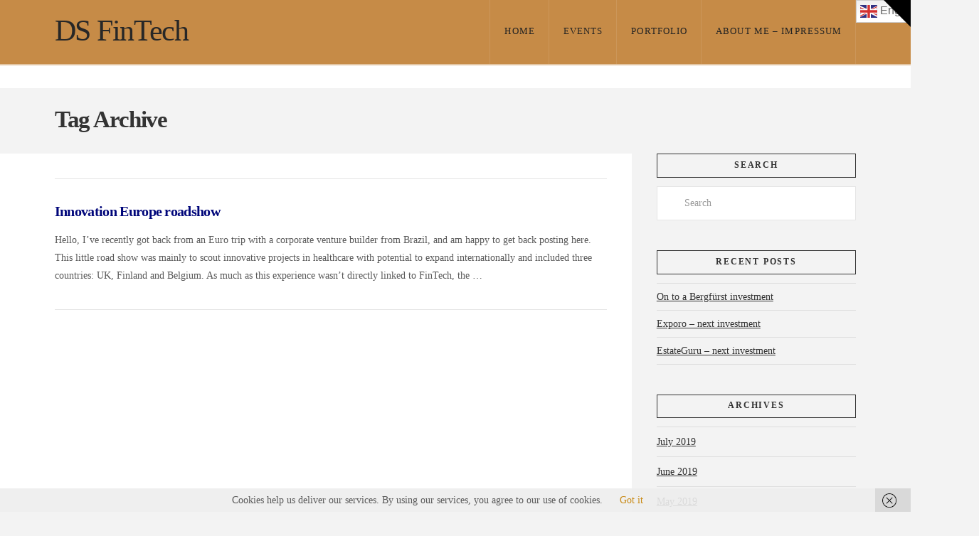

--- FILE ---
content_type: text/html; charset=UTF-8
request_url: https://ds-fintech.com/tag/europe
body_size: 14677
content:
<!DOCTYPE html>
<html class="no-js" lang="en-GB">
<head>
<meta charset="UTF-8">
<meta name="viewport" content="width=device-width, initial-scale=1.0">
<link rel="pingback" href="https://ds-fintech.com/xmlrpc.php">
<link href="https://ds-fintech.com/wp-content/plugins/shariff-sharing/dep/shariff.complete.css" rel="stylesheet">
<meta name='robots' content='index, follow, max-image-preview:large, max-snippet:-1, max-video-preview:-1' />
	<style>img:is([sizes="auto" i], [sizes^="auto," i]) { contain-intrinsic-size: 3000px 1500px }</style>
	
	<!-- This site is optimized with the Yoast SEO plugin v26.2 - https://yoast.com/wordpress/plugins/seo/ -->
	<title>Europe Archive &#8211; DS FinTech</title>
	<link rel="canonical" href="https://ds-fintech.com/tag/europe" />
	<meta property="og:locale" content="en_GB" />
	<meta property="og:type" content="article" />
	<meta property="og:title" content="Europe Archive &#8211; DS FinTech" />
	<meta property="og:url" content="https://ds-fintech.com/tag/europe" />
	<meta property="og:site_name" content="DS FinTech" />
	<meta name="twitter:card" content="summary_large_image" />
	<meta name="twitter:site" content="@valdimir" />
	<script type="application/ld+json" class="yoast-schema-graph">{"@context":"https://schema.org","@graph":[{"@type":"CollectionPage","@id":"https://ds-fintech.com/tag/europe","url":"https://ds-fintech.com/tag/europe","name":"Europe Archive &#8211; DS FinTech","isPartOf":{"@id":"https://ds-fintech.com/#website"},"breadcrumb":{"@id":"https://ds-fintech.com/tag/europe#breadcrumb"},"inLanguage":"en-GB"},{"@type":"BreadcrumbList","@id":"https://ds-fintech.com/tag/europe#breadcrumb","itemListElement":[{"@type":"ListItem","position":1,"name":"Home","item":"https://ds-fintech.com/"},{"@type":"ListItem","position":2,"name":"Europe"}]},{"@type":"WebSite","@id":"https://ds-fintech.com/#website","url":"https://ds-fintech.com/","name":"DS FinTech","description":"Making Finance easier through the smart use of technology","publisher":{"@id":"https://ds-fintech.com/#organization"},"potentialAction":[{"@type":"SearchAction","target":{"@type":"EntryPoint","urlTemplate":"https://ds-fintech.com/?s={search_term_string}"},"query-input":{"@type":"PropertyValueSpecification","valueRequired":true,"valueName":"search_term_string"}}],"inLanguage":"en-GB"},{"@type":"Organization","@id":"https://ds-fintech.com/#organization","name":"DS FinTech","url":"https://ds-fintech.com/","logo":{"@type":"ImageObject","inLanguage":"en-GB","@id":"https://ds-fintech.com/#/schema/logo/image/","url":"https://ds-fintech.com/wp-content/uploads/2016/11/DS-FinTech.jpg","contentUrl":"https://ds-fintech.com/wp-content/uploads/2016/11/DS-FinTech.jpg","width":215,"height":217,"caption":"DS FinTech"},"image":{"@id":"https://ds-fintech.com/#/schema/logo/image/"},"sameAs":["https://www.facebook.com/valdimir.souza?ref=bookmarks","https://x.com/valdimir","https://www.linkedin.com/in/valdimir-de-souza-4ba807a/"]}]}</script>
	<!-- / Yoast SEO plugin. -->


<link rel="alternate" type="application/rss+xml" title="DS FinTech &raquo; Feed" href="https://ds-fintech.com/feed" />
<link rel="alternate" type="application/rss+xml" title="DS FinTech &raquo; Comments Feed" href="https://ds-fintech.com/comments/feed" />
<link rel="alternate" type="application/rss+xml" title="DS FinTech &raquo; Europe Tag Feed" href="https://ds-fintech.com/tag/europe/feed" />
		<!-- This site uses the Google Analytics by MonsterInsights plugin v9.11.1 - Using Analytics tracking - https://www.monsterinsights.com/ -->
		<!-- Note: MonsterInsights is not currently configured on this site. The site owner needs to authenticate with Google Analytics in the MonsterInsights settings panel. -->
					<!-- No tracking code set -->
				<!-- / Google Analytics by MonsterInsights -->
		<script type="text/javascript">
/* <![CDATA[ */
window._wpemojiSettings = {"baseUrl":"https:\/\/s.w.org\/images\/core\/emoji\/16.0.1\/72x72\/","ext":".png","svgUrl":"https:\/\/s.w.org\/images\/core\/emoji\/16.0.1\/svg\/","svgExt":".svg","source":{"concatemoji":"https:\/\/ds-fintech.com\/wp-includes\/js\/wp-emoji-release.min.js?ver=6.8.3"}};
/*! This file is auto-generated */
!function(s,n){var o,i,e;function c(e){try{var t={supportTests:e,timestamp:(new Date).valueOf()};sessionStorage.setItem(o,JSON.stringify(t))}catch(e){}}function p(e,t,n){e.clearRect(0,0,e.canvas.width,e.canvas.height),e.fillText(t,0,0);var t=new Uint32Array(e.getImageData(0,0,e.canvas.width,e.canvas.height).data),a=(e.clearRect(0,0,e.canvas.width,e.canvas.height),e.fillText(n,0,0),new Uint32Array(e.getImageData(0,0,e.canvas.width,e.canvas.height).data));return t.every(function(e,t){return e===a[t]})}function u(e,t){e.clearRect(0,0,e.canvas.width,e.canvas.height),e.fillText(t,0,0);for(var n=e.getImageData(16,16,1,1),a=0;a<n.data.length;a++)if(0!==n.data[a])return!1;return!0}function f(e,t,n,a){switch(t){case"flag":return n(e,"\ud83c\udff3\ufe0f\u200d\u26a7\ufe0f","\ud83c\udff3\ufe0f\u200b\u26a7\ufe0f")?!1:!n(e,"\ud83c\udde8\ud83c\uddf6","\ud83c\udde8\u200b\ud83c\uddf6")&&!n(e,"\ud83c\udff4\udb40\udc67\udb40\udc62\udb40\udc65\udb40\udc6e\udb40\udc67\udb40\udc7f","\ud83c\udff4\u200b\udb40\udc67\u200b\udb40\udc62\u200b\udb40\udc65\u200b\udb40\udc6e\u200b\udb40\udc67\u200b\udb40\udc7f");case"emoji":return!a(e,"\ud83e\udedf")}return!1}function g(e,t,n,a){var r="undefined"!=typeof WorkerGlobalScope&&self instanceof WorkerGlobalScope?new OffscreenCanvas(300,150):s.createElement("canvas"),o=r.getContext("2d",{willReadFrequently:!0}),i=(o.textBaseline="top",o.font="600 32px Arial",{});return e.forEach(function(e){i[e]=t(o,e,n,a)}),i}function t(e){var t=s.createElement("script");t.src=e,t.defer=!0,s.head.appendChild(t)}"undefined"!=typeof Promise&&(o="wpEmojiSettingsSupports",i=["flag","emoji"],n.supports={everything:!0,everythingExceptFlag:!0},e=new Promise(function(e){s.addEventListener("DOMContentLoaded",e,{once:!0})}),new Promise(function(t){var n=function(){try{var e=JSON.parse(sessionStorage.getItem(o));if("object"==typeof e&&"number"==typeof e.timestamp&&(new Date).valueOf()<e.timestamp+604800&&"object"==typeof e.supportTests)return e.supportTests}catch(e){}return null}();if(!n){if("undefined"!=typeof Worker&&"undefined"!=typeof OffscreenCanvas&&"undefined"!=typeof URL&&URL.createObjectURL&&"undefined"!=typeof Blob)try{var e="postMessage("+g.toString()+"("+[JSON.stringify(i),f.toString(),p.toString(),u.toString()].join(",")+"));",a=new Blob([e],{type:"text/javascript"}),r=new Worker(URL.createObjectURL(a),{name:"wpTestEmojiSupports"});return void(r.onmessage=function(e){c(n=e.data),r.terminate(),t(n)})}catch(e){}c(n=g(i,f,p,u))}t(n)}).then(function(e){for(var t in e)n.supports[t]=e[t],n.supports.everything=n.supports.everything&&n.supports[t],"flag"!==t&&(n.supports.everythingExceptFlag=n.supports.everythingExceptFlag&&n.supports[t]);n.supports.everythingExceptFlag=n.supports.everythingExceptFlag&&!n.supports.flag,n.DOMReady=!1,n.readyCallback=function(){n.DOMReady=!0}}).then(function(){return e}).then(function(){var e;n.supports.everything||(n.readyCallback(),(e=n.source||{}).concatemoji?t(e.concatemoji):e.wpemoji&&e.twemoji&&(t(e.twemoji),t(e.wpemoji)))}))}((window,document),window._wpemojiSettings);
/* ]]> */
</script>
<link rel='stylesheet' id='validate-engine-css-css' href='https://ds-fintech.com/wp-content/plugins/wysija-newsletters/css/validationEngine.jquery.css?ver=2.21' type='text/css' media='all' />
<style id='wp-emoji-styles-inline-css' type='text/css'>

	img.wp-smiley, img.emoji {
		display: inline !important;
		border: none !important;
		box-shadow: none !important;
		height: 1em !important;
		width: 1em !important;
		margin: 0 0.07em !important;
		vertical-align: -0.1em !important;
		background: none !important;
		padding: 0 !important;
	}
</style>
<link rel='stylesheet' id='wp-block-library-css' href='https://ds-fintech.com/wp-includes/css/dist/block-library/style.min.css?ver=6.8.3' type='text/css' media='all' />
<style id='wp-block-library-theme-inline-css' type='text/css'>
.wp-block-audio :where(figcaption){color:#555;font-size:13px;text-align:center}.is-dark-theme .wp-block-audio :where(figcaption){color:#ffffffa6}.wp-block-audio{margin:0 0 1em}.wp-block-code{border:1px solid #ccc;border-radius:4px;font-family:Menlo,Consolas,monaco,monospace;padding:.8em 1em}.wp-block-embed :where(figcaption){color:#555;font-size:13px;text-align:center}.is-dark-theme .wp-block-embed :where(figcaption){color:#ffffffa6}.wp-block-embed{margin:0 0 1em}.blocks-gallery-caption{color:#555;font-size:13px;text-align:center}.is-dark-theme .blocks-gallery-caption{color:#ffffffa6}:root :where(.wp-block-image figcaption){color:#555;font-size:13px;text-align:center}.is-dark-theme :root :where(.wp-block-image figcaption){color:#ffffffa6}.wp-block-image{margin:0 0 1em}.wp-block-pullquote{border-bottom:4px solid;border-top:4px solid;color:currentColor;margin-bottom:1.75em}.wp-block-pullquote cite,.wp-block-pullquote footer,.wp-block-pullquote__citation{color:currentColor;font-size:.8125em;font-style:normal;text-transform:uppercase}.wp-block-quote{border-left:.25em solid;margin:0 0 1.75em;padding-left:1em}.wp-block-quote cite,.wp-block-quote footer{color:currentColor;font-size:.8125em;font-style:normal;position:relative}.wp-block-quote:where(.has-text-align-right){border-left:none;border-right:.25em solid;padding-left:0;padding-right:1em}.wp-block-quote:where(.has-text-align-center){border:none;padding-left:0}.wp-block-quote.is-large,.wp-block-quote.is-style-large,.wp-block-quote:where(.is-style-plain){border:none}.wp-block-search .wp-block-search__label{font-weight:700}.wp-block-search__button{border:1px solid #ccc;padding:.375em .625em}:where(.wp-block-group.has-background){padding:1.25em 2.375em}.wp-block-separator.has-css-opacity{opacity:.4}.wp-block-separator{border:none;border-bottom:2px solid;margin-left:auto;margin-right:auto}.wp-block-separator.has-alpha-channel-opacity{opacity:1}.wp-block-separator:not(.is-style-wide):not(.is-style-dots){width:100px}.wp-block-separator.has-background:not(.is-style-dots){border-bottom:none;height:1px}.wp-block-separator.has-background:not(.is-style-wide):not(.is-style-dots){height:2px}.wp-block-table{margin:0 0 1em}.wp-block-table td,.wp-block-table th{word-break:normal}.wp-block-table :where(figcaption){color:#555;font-size:13px;text-align:center}.is-dark-theme .wp-block-table :where(figcaption){color:#ffffffa6}.wp-block-video :where(figcaption){color:#555;font-size:13px;text-align:center}.is-dark-theme .wp-block-video :where(figcaption){color:#ffffffa6}.wp-block-video{margin:0 0 1em}:root :where(.wp-block-template-part.has-background){margin-bottom:0;margin-top:0;padding:1.25em 2.375em}
</style>
<style id='classic-theme-styles-inline-css' type='text/css'>
/*! This file is auto-generated */
.wp-block-button__link{color:#fff;background-color:#32373c;border-radius:9999px;box-shadow:none;text-decoration:none;padding:calc(.667em + 2px) calc(1.333em + 2px);font-size:1.125em}.wp-block-file__button{background:#32373c;color:#fff;text-decoration:none}
</style>
<style id='global-styles-inline-css' type='text/css'>
:root{--wp--preset--aspect-ratio--square: 1;--wp--preset--aspect-ratio--4-3: 4/3;--wp--preset--aspect-ratio--3-4: 3/4;--wp--preset--aspect-ratio--3-2: 3/2;--wp--preset--aspect-ratio--2-3: 2/3;--wp--preset--aspect-ratio--16-9: 16/9;--wp--preset--aspect-ratio--9-16: 9/16;--wp--preset--color--black: #000000;--wp--preset--color--cyan-bluish-gray: #abb8c3;--wp--preset--color--white: #ffffff;--wp--preset--color--pale-pink: #f78da7;--wp--preset--color--vivid-red: #cf2e2e;--wp--preset--color--luminous-vivid-orange: #ff6900;--wp--preset--color--luminous-vivid-amber: #fcb900;--wp--preset--color--light-green-cyan: #7bdcb5;--wp--preset--color--vivid-green-cyan: #00d084;--wp--preset--color--pale-cyan-blue: #8ed1fc;--wp--preset--color--vivid-cyan-blue: #0693e3;--wp--preset--color--vivid-purple: #9b51e0;--wp--preset--gradient--vivid-cyan-blue-to-vivid-purple: linear-gradient(135deg,rgba(6,147,227,1) 0%,rgb(155,81,224) 100%);--wp--preset--gradient--light-green-cyan-to-vivid-green-cyan: linear-gradient(135deg,rgb(122,220,180) 0%,rgb(0,208,130) 100%);--wp--preset--gradient--luminous-vivid-amber-to-luminous-vivid-orange: linear-gradient(135deg,rgba(252,185,0,1) 0%,rgba(255,105,0,1) 100%);--wp--preset--gradient--luminous-vivid-orange-to-vivid-red: linear-gradient(135deg,rgba(255,105,0,1) 0%,rgb(207,46,46) 100%);--wp--preset--gradient--very-light-gray-to-cyan-bluish-gray: linear-gradient(135deg,rgb(238,238,238) 0%,rgb(169,184,195) 100%);--wp--preset--gradient--cool-to-warm-spectrum: linear-gradient(135deg,rgb(74,234,220) 0%,rgb(151,120,209) 20%,rgb(207,42,186) 40%,rgb(238,44,130) 60%,rgb(251,105,98) 80%,rgb(254,248,76) 100%);--wp--preset--gradient--blush-light-purple: linear-gradient(135deg,rgb(255,206,236) 0%,rgb(152,150,240) 100%);--wp--preset--gradient--blush-bordeaux: linear-gradient(135deg,rgb(254,205,165) 0%,rgb(254,45,45) 50%,rgb(107,0,62) 100%);--wp--preset--gradient--luminous-dusk: linear-gradient(135deg,rgb(255,203,112) 0%,rgb(199,81,192) 50%,rgb(65,88,208) 100%);--wp--preset--gradient--pale-ocean: linear-gradient(135deg,rgb(255,245,203) 0%,rgb(182,227,212) 50%,rgb(51,167,181) 100%);--wp--preset--gradient--electric-grass: linear-gradient(135deg,rgb(202,248,128) 0%,rgb(113,206,126) 100%);--wp--preset--gradient--midnight: linear-gradient(135deg,rgb(2,3,129) 0%,rgb(40,116,252) 100%);--wp--preset--font-size--small: 13px;--wp--preset--font-size--medium: 20px;--wp--preset--font-size--large: 36px;--wp--preset--font-size--x-large: 42px;--wp--preset--spacing--20: 0.44rem;--wp--preset--spacing--30: 0.67rem;--wp--preset--spacing--40: 1rem;--wp--preset--spacing--50: 1.5rem;--wp--preset--spacing--60: 2.25rem;--wp--preset--spacing--70: 3.38rem;--wp--preset--spacing--80: 5.06rem;--wp--preset--shadow--natural: 6px 6px 9px rgba(0, 0, 0, 0.2);--wp--preset--shadow--deep: 12px 12px 50px rgba(0, 0, 0, 0.4);--wp--preset--shadow--sharp: 6px 6px 0px rgba(0, 0, 0, 0.2);--wp--preset--shadow--outlined: 6px 6px 0px -3px rgba(255, 255, 255, 1), 6px 6px rgba(0, 0, 0, 1);--wp--preset--shadow--crisp: 6px 6px 0px rgba(0, 0, 0, 1);}:where(.is-layout-flex){gap: 0.5em;}:where(.is-layout-grid){gap: 0.5em;}body .is-layout-flex{display: flex;}.is-layout-flex{flex-wrap: wrap;align-items: center;}.is-layout-flex > :is(*, div){margin: 0;}body .is-layout-grid{display: grid;}.is-layout-grid > :is(*, div){margin: 0;}:where(.wp-block-columns.is-layout-flex){gap: 2em;}:where(.wp-block-columns.is-layout-grid){gap: 2em;}:where(.wp-block-post-template.is-layout-flex){gap: 1.25em;}:where(.wp-block-post-template.is-layout-grid){gap: 1.25em;}.has-black-color{color: var(--wp--preset--color--black) !important;}.has-cyan-bluish-gray-color{color: var(--wp--preset--color--cyan-bluish-gray) !important;}.has-white-color{color: var(--wp--preset--color--white) !important;}.has-pale-pink-color{color: var(--wp--preset--color--pale-pink) !important;}.has-vivid-red-color{color: var(--wp--preset--color--vivid-red) !important;}.has-luminous-vivid-orange-color{color: var(--wp--preset--color--luminous-vivid-orange) !important;}.has-luminous-vivid-amber-color{color: var(--wp--preset--color--luminous-vivid-amber) !important;}.has-light-green-cyan-color{color: var(--wp--preset--color--light-green-cyan) !important;}.has-vivid-green-cyan-color{color: var(--wp--preset--color--vivid-green-cyan) !important;}.has-pale-cyan-blue-color{color: var(--wp--preset--color--pale-cyan-blue) !important;}.has-vivid-cyan-blue-color{color: var(--wp--preset--color--vivid-cyan-blue) !important;}.has-vivid-purple-color{color: var(--wp--preset--color--vivid-purple) !important;}.has-black-background-color{background-color: var(--wp--preset--color--black) !important;}.has-cyan-bluish-gray-background-color{background-color: var(--wp--preset--color--cyan-bluish-gray) !important;}.has-white-background-color{background-color: var(--wp--preset--color--white) !important;}.has-pale-pink-background-color{background-color: var(--wp--preset--color--pale-pink) !important;}.has-vivid-red-background-color{background-color: var(--wp--preset--color--vivid-red) !important;}.has-luminous-vivid-orange-background-color{background-color: var(--wp--preset--color--luminous-vivid-orange) !important;}.has-luminous-vivid-amber-background-color{background-color: var(--wp--preset--color--luminous-vivid-amber) !important;}.has-light-green-cyan-background-color{background-color: var(--wp--preset--color--light-green-cyan) !important;}.has-vivid-green-cyan-background-color{background-color: var(--wp--preset--color--vivid-green-cyan) !important;}.has-pale-cyan-blue-background-color{background-color: var(--wp--preset--color--pale-cyan-blue) !important;}.has-vivid-cyan-blue-background-color{background-color: var(--wp--preset--color--vivid-cyan-blue) !important;}.has-vivid-purple-background-color{background-color: var(--wp--preset--color--vivid-purple) !important;}.has-black-border-color{border-color: var(--wp--preset--color--black) !important;}.has-cyan-bluish-gray-border-color{border-color: var(--wp--preset--color--cyan-bluish-gray) !important;}.has-white-border-color{border-color: var(--wp--preset--color--white) !important;}.has-pale-pink-border-color{border-color: var(--wp--preset--color--pale-pink) !important;}.has-vivid-red-border-color{border-color: var(--wp--preset--color--vivid-red) !important;}.has-luminous-vivid-orange-border-color{border-color: var(--wp--preset--color--luminous-vivid-orange) !important;}.has-luminous-vivid-amber-border-color{border-color: var(--wp--preset--color--luminous-vivid-amber) !important;}.has-light-green-cyan-border-color{border-color: var(--wp--preset--color--light-green-cyan) !important;}.has-vivid-green-cyan-border-color{border-color: var(--wp--preset--color--vivid-green-cyan) !important;}.has-pale-cyan-blue-border-color{border-color: var(--wp--preset--color--pale-cyan-blue) !important;}.has-vivid-cyan-blue-border-color{border-color: var(--wp--preset--color--vivid-cyan-blue) !important;}.has-vivid-purple-border-color{border-color: var(--wp--preset--color--vivid-purple) !important;}.has-vivid-cyan-blue-to-vivid-purple-gradient-background{background: var(--wp--preset--gradient--vivid-cyan-blue-to-vivid-purple) !important;}.has-light-green-cyan-to-vivid-green-cyan-gradient-background{background: var(--wp--preset--gradient--light-green-cyan-to-vivid-green-cyan) !important;}.has-luminous-vivid-amber-to-luminous-vivid-orange-gradient-background{background: var(--wp--preset--gradient--luminous-vivid-amber-to-luminous-vivid-orange) !important;}.has-luminous-vivid-orange-to-vivid-red-gradient-background{background: var(--wp--preset--gradient--luminous-vivid-orange-to-vivid-red) !important;}.has-very-light-gray-to-cyan-bluish-gray-gradient-background{background: var(--wp--preset--gradient--very-light-gray-to-cyan-bluish-gray) !important;}.has-cool-to-warm-spectrum-gradient-background{background: var(--wp--preset--gradient--cool-to-warm-spectrum) !important;}.has-blush-light-purple-gradient-background{background: var(--wp--preset--gradient--blush-light-purple) !important;}.has-blush-bordeaux-gradient-background{background: var(--wp--preset--gradient--blush-bordeaux) !important;}.has-luminous-dusk-gradient-background{background: var(--wp--preset--gradient--luminous-dusk) !important;}.has-pale-ocean-gradient-background{background: var(--wp--preset--gradient--pale-ocean) !important;}.has-electric-grass-gradient-background{background: var(--wp--preset--gradient--electric-grass) !important;}.has-midnight-gradient-background{background: var(--wp--preset--gradient--midnight) !important;}.has-small-font-size{font-size: var(--wp--preset--font-size--small) !important;}.has-medium-font-size{font-size: var(--wp--preset--font-size--medium) !important;}.has-large-font-size{font-size: var(--wp--preset--font-size--large) !important;}.has-x-large-font-size{font-size: var(--wp--preset--font-size--x-large) !important;}
:where(.wp-block-post-template.is-layout-flex){gap: 1.25em;}:where(.wp-block-post-template.is-layout-grid){gap: 1.25em;}
:where(.wp-block-columns.is-layout-flex){gap: 2em;}:where(.wp-block-columns.is-layout-grid){gap: 2em;}
:root :where(.wp-block-pullquote){font-size: 1.5em;line-height: 1.6;}
</style>
<link rel='stylesheet' id='x-stack-css' href='https://ds-fintech.com/wp-content/themes/x/framework/dist/css/site/stacks/ethos.css?ver=10.7.6' type='text/css' media='all' />
<style id='x-generated-inline-css' type='text/css'>
 a,h1 a:hover,h2 a:hover,h3 a:hover,h4 a:hover,h5 a:hover,h6 a:hover,.x-breadcrumb-wrap a:hover,.x-comment-author a:hover,.x-comment-time:hover,.p-meta > span > a:hover,.format-link .link a:hover,.x-main .widget ul li a:hover,.x-main .widget ol li a:hover,.x-main .widget_tag_cloud .tagcloud a:hover,.x-sidebar .widget ul li a:hover,.x-sidebar .widget ol li a:hover,.x-sidebar .widget_tag_cloud .tagcloud a:hover,.x-portfolio .entry-extra .x-ul-tags li a:hover{color:#c98b18;}a:hover{color:#c98b18;}a.x-img-thumbnail:hover{border-color:#c98b18;}.x-main{width:72%;}.x-sidebar{width:calc( 100% - 72%);}.x-post-slider-archive-active .x-container.main:not(.x-row):not(.x-grid):before{top:0;}.x-content-sidebar-active .x-container.main:not(.x-row):not(.x-grid):before{right:calc( 100% - 72%);}.x-sidebar-content-active .x-container.main:not(.x-row):not(.x-grid):before{left:calc( 100% - 72%);}.x-full-width-active .x-container.main:not(.x-row):not(.x-grid):before{left:-5000em;}.h-landmark,.x-main .h-widget,.x-main .h-widget a.rsswidget,.x-main .h-widget a.rsswidget:hover,.x-main .widget.widget_pages .current_page_item a,.x-main .widget.widget_nav_menu .current-menu-item a,.x-main .widget.widget_pages .current_page_item a:hover,.x-main .widget.widget_nav_menu .current-menu-item a:hover,.x-sidebar .h-widget,.x-sidebar .h-widget a.rsswidget,.x-sidebar .h-widget a.rsswidget:hover,.x-sidebar .widget.widget_pages .current_page_item a,.x-sidebar .widget.widget_nav_menu .current-menu-item a,.x-sidebar .widget.widget_pages .current_page_item a:hover,.x-sidebar .widget.widget_nav_menu .current-menu-item a:hover{color:#333333;}.x-main .widget,.x-main .widget a,.x-main .widget ul li a,.x-main .widget ol li a,.x-main .widget_tag_cloud .tagcloud a,.x-main .widget_product_tag_cloud .tagcloud a,.x-main .widget a:hover,.x-main .widget ul li a:hover,.x-main .widget ol li a:hover,.x-main .widget_tag_cloud .tagcloud a:hover,.x-main .widget_product_tag_cloud .tagcloud a:hover,.x-main .widget_shopping_cart .buttons .button,.x-main .widget_price_filter .price_slider_amount .button,.x-sidebar .widget,.x-sidebar .widget a,.x-sidebar .widget ul li a,.x-sidebar .widget ol li a,.x-sidebar .widget_tag_cloud .tagcloud a,.x-sidebar .widget_product_tag_cloud .tagcloud a,.x-sidebar .widget a:hover,.x-sidebar .widget ul li a:hover,.x-sidebar .widget ol li a:hover,.x-sidebar .widget_tag_cloud .tagcloud a:hover,.x-sidebar .widget_product_tag_cloud .tagcloud a:hover,.x-sidebar .widget_shopping_cart .buttons .button,.x-sidebar .widget_price_filter .price_slider_amount .button{color:#333333;}.x-main .h-widget,.x-main .widget.widget_pages .current_page_item,.x-main .widget.widget_nav_menu .current-menu-item,.x-sidebar .h-widget,.x-sidebar .widget.widget_pages .current_page_item,.x-sidebar .widget.widget_nav_menu .current-menu-item{border-color:#333333;}.x-post-slider{height:425px;}.archive .x-post-slider{height:425px;}.x-post-slider .x-post-slider-entry{padding-bottom:425px;}.archive .x-post-slider .x-post-slider-entry{padding-bottom:425px;}.format-link .link a,.x-portfolio .entry-extra .x-ul-tags li a{color:#595959;}.p-meta > span > a,.x-nav-articles a,.entry-top-navigation .entry-parent,.option-set .x-index-filters,.option-set .x-portfolio-filters,.option-set .x-index-filters-menu >li >a:hover,.option-set .x-index-filters-menu >li >a.selected,.option-set .x-portfolio-filters-menu > li > a:hover,.option-set .x-portfolio-filters-menu > li > a.selected{color:#00067a;}.x-nav-articles a,.entry-top-navigation .entry-parent,.option-set .x-index-filters,.option-set .x-portfolio-filters,.option-set .x-index-filters i,.option-set .x-portfolio-filters i{border-color:#00067a;}.x-nav-articles a:hover,.entry-top-navigation .entry-parent:hover,.option-set .x-index-filters:hover i,.option-set .x-portfolio-filters:hover i{background-color:#00067a;}@media (max-width:978.98px){.x-content-sidebar-active .x-container.main:not(.x-row):not(.x-grid):before,.x-sidebar-content-active .x-container.main:not(.x-row):not(.x-grid):before{left:-5000em;}body .x-main .widget,body .x-main .widget a,body .x-main .widget a:hover,body .x-main .widget ul li a,body .x-main .widget ol li a,body .x-main .widget ul li a:hover,body .x-main .widget ol li a:hover,body .x-sidebar .widget,body .x-sidebar .widget a,body .x-sidebar .widget a:hover,body .x-sidebar .widget ul li a,body .x-sidebar .widget ol li a,body .x-sidebar .widget ul li a:hover,body .x-sidebar .widget ol li a:hover{color:#595959;}body .x-main .h-widget,body .x-main .widget.widget_pages .current_page_item a,body .x-main .widget.widget_nav_menu .current-menu-item a,body .x-main .widget.widget_pages .current_page_item a:hover,body .x-main .widget.widget_nav_menu .current-menu-item a:hover,body .x-sidebar .h-widget,body .x-sidebar .widget.widget_pages .current_page_item a,body .x-sidebar .widget.widget_nav_menu .current-menu-item a,body .x-sidebar .widget.widget_pages .current_page_item a:hover,body .x-sidebar .widget.widget_nav_menu .current-menu-item a:hover{color:#00067a;}body .x-main .h-widget,body .x-main .widget.widget_pages .current_page_item,body .x-main .widget.widget_nav_menu .current-menu-item,body .x-sidebar .h-widget,body .x-sidebar .widget.widget_pages .current_page_item,body .x-sidebar .widget.widget_nav_menu .current-menu-item{border-color:#00067a;}}@media (max-width:766.98px){.x-post-slider,.archive .x-post-slider{height:auto !important;}.x-post-slider .x-post-slider-entry,.archive .x-post-slider .x-post-slider-entry{padding-bottom:65% !important;}}html{font-size:14px;}body{font-style:normal;font-weight:inherit|inherit;color:#595959;background-color:#f3f3f3;}.w-b{font-weight:inherit|inherit !important;}h1,h2,h3,h4,h5,h6,.h1,.h2,.h3,.h4,.h5,.h6,.x-text-headline{font-family:inherit;font-style:normal;font-weight:inherit|inherit;}h1,.h1{letter-spacing:-0.035em;}h2,.h2{letter-spacing:-0.035em;}h3,.h3{letter-spacing:-0.035em;}h4,.h4{letter-spacing:-0.035em;}h5,.h5{letter-spacing:-0.035em;}h6,.h6{letter-spacing:-0.035em;}.w-h{font-weight:inherit|inherit !important;}.x-container.width{width:88%;}.x-container.max{max-width:1200px;}.x-bar-content.x-container.width{flex-basis:88%;}.x-main.full{float:none;clear:both;display:block;width:auto;}@media (max-width:978.98px){.x-main.full,.x-main.left,.x-main.right,.x-sidebar.left,.x-sidebar.right{float:none;display:block;width:auto !important;}}.entry-header,.entry-content{font-size:1rem;}body,input,button,select,textarea{font-family:inherit;}h1,h2,h3,h4,h5,h6,.h1,.h2,.h3,.h4,.h5,.h6,h1 a,h2 a,h3 a,h4 a,h5 a,h6 a,.h1 a,.h2 a,.h3 a,.h4 a,.h5 a,.h6 a,blockquote{color:#00067a;}.cfc-h-tx{color:#00067a !important;}.cfc-h-bd{border-color:#00067a !important;}.cfc-h-bg{background-color:#00067a !important;}.cfc-b-tx{color:#595959 !important;}.cfc-b-bd{border-color:#595959 !important;}.cfc-b-bg{background-color:#595959 !important;}.x-btn,.button,[type="submit"]{color:#ffffff;border-color:#ac1100;background-color:#ff2a13;margin-bottom:0.25em;text-shadow:0 0.075em 0.075em rgba(0,0,0,0.5);box-shadow:0 0.25em 0 0 #a71000,0 4px 9px rgba(0,0,0,0.75);border-radius:0.25em;}.x-btn:hover,.button:hover,[type="submit"]:hover{color:#ffffff;border-color:#600900;background-color:#ef2201;margin-bottom:0.25em;text-shadow:0 0.075em 0.075em rgba(0,0,0,0.5);box-shadow:0 0.25em 0 0 #a71000,0 4px 9px rgba(0,0,0,0.75);}.x-btn.x-btn-real,.x-btn.x-btn-real:hover{margin-bottom:0.25em;text-shadow:0 0.075em 0.075em rgba(0,0,0,0.65);}.x-btn.x-btn-real{box-shadow:0 0.25em 0 0 #a71000,0 4px 9px rgba(0,0,0,0.75);}.x-btn.x-btn-real:hover{box-shadow:0 0.25em 0 0 #a71000,0 4px 9px rgba(0,0,0,0.75);}.x-btn.x-btn-flat,.x-btn.x-btn-flat:hover{margin-bottom:0;text-shadow:0 0.075em 0.075em rgba(0,0,0,0.65);box-shadow:none;}.x-btn.x-btn-transparent,.x-btn.x-btn-transparent:hover{margin-bottom:0;border-width:3px;text-shadow:none;text-transform:uppercase;background-color:transparent;box-shadow:none;}.x-topbar,.x-colophon.bottom{background-color:#dd8c11;}.x-logobar,.x-navbar,.x-navbar .sub-menu,.x-colophon.top{background-color:#c68b47;}.x-navbar .desktop .x-nav > li > a,.x-navbar .desktop .sub-menu a,.x-navbar .mobile .x-nav li > a,.x-breadcrumb-wrap a,.x-breadcrumbs .delimiter{color:#232323;}.x-topbar .p-info a:hover,.x-social-global a:hover,.x-navbar .desktop .x-nav > li > a:hover,.x-navbar .desktop .x-nav > .x-active > a,.x-navbar .desktop .x-nav > .current-menu-item > a,.x-navbar .desktop .sub-menu a:hover,.x-navbar .desktop .sub-menu .x-active > a,.x-navbar .desktop .sub-menu .current-menu-item > a,.x-navbar .desktop .x-nav .x-megamenu > .sub-menu > li > a,.x-navbar .mobile .x-nav li > a:hover,.x-navbar .mobile .x-nav .x-active > a,.x-navbar .mobile .x-nav .current-menu-item > a,.x-widgetbar .widget a:hover,.x-colophon .widget a:hover,.x-colophon.bottom .x-colophon-content a:hover,.x-colophon.bottom .x-nav a:hover{color:#272727;}.x-navbar .desktop .x-nav > li > a:hover,.x-navbar .desktop .x-nav > .x-active > a,.x-navbar .desktop .x-nav > .current-menu-item > a{box-shadow:0 2px 0 0 #c98b18;}.x-navbar .desktop .x-nav > li > a{height:90px;padding-top:37px;}.x-navbar .desktop .x-nav > li ul{top:calc(90px + 2px);}@media (max-width:979px){}.x-btn-widgetbar{border-top-color:#000000;border-right-color:#000000;}.x-btn-widgetbar:hover{border-top-color:#444444;border-right-color:#444444;}.x-navbar-inner{min-height:90px;}.x-brand{margin-top:22px;font-family:inherit;font-size:42px;font-style:normal;font-weight:inherit|inherit;letter-spacing:-0.035em;color:#272727;}.x-brand:hover,.x-brand:focus{color:#272727;}.x-brand img{width:calc(100px / 2);}.x-navbar .x-nav-wrap .x-nav > li > a{font-family:inherit;font-style:normal;font-weight:inherit|inherit;letter-spacing:0.085em;text-transform:uppercase;}.x-navbar .desktop .x-nav > li > a{font-size:13px;}.x-navbar .desktop .x-nav > li > a:not(.x-btn-navbar-woocommerce){padding-left:20px;padding-right:20px;}.x-navbar .desktop .x-nav > li > a > span{margin-right:-0.085em;}.x-btn-navbar{margin-top:20px;}.x-btn-navbar,.x-btn-navbar.collapsed{font-size:24px;}@media (max-width:979px){.x-widgetbar{left:0;right:0;}}.x-topbar,.x-colophon.bottom{background-color:#dd8c11;}.x-logobar,.x-navbar,.x-navbar .sub-menu,.x-colophon.top{background-color:#c68b47;}.x-navbar .desktop .x-nav > li > a,.x-navbar .desktop .sub-menu a,.x-navbar .mobile .x-nav li > a,.x-breadcrumb-wrap a,.x-breadcrumbs .delimiter{color:#232323;}.x-topbar .p-info a:hover,.x-social-global a:hover,.x-navbar .desktop .x-nav > li > a:hover,.x-navbar .desktop .x-nav > .x-active > a,.x-navbar .desktop .x-nav > .current-menu-item > a,.x-navbar .desktop .sub-menu a:hover,.x-navbar .desktop .sub-menu .x-active > a,.x-navbar .desktop .sub-menu .current-menu-item > a,.x-navbar .desktop .x-nav .x-megamenu > .sub-menu > li > a,.x-navbar .mobile .x-nav li > a:hover,.x-navbar .mobile .x-nav .x-active > a,.x-navbar .mobile .x-nav .current-menu-item > a,.x-widgetbar .widget a:hover,.x-colophon .widget a:hover,.x-colophon.bottom .x-colophon-content a:hover,.x-colophon.bottom .x-nav a:hover{color:#272727;}
</style>
<script type="text/javascript" src="https://ds-fintech.com/wp-includes/js/jquery/jquery.min.js?ver=3.7.1" id="jquery-core-js"></script>
<script type="text/javascript" src="https://ds-fintech.com/wp-includes/js/jquery/jquery-migrate.min.js?ver=3.4.1" id="jquery-migrate-js"></script>
<script type="text/javascript" src="https://ds-fintech.com/wp-content/plugins/cornerstone/js/lib.core.js?ver=0.8.1" id="cnr_core-js"></script>
<link rel="https://api.w.org/" href="https://ds-fintech.com/wp-json/" /><link rel="alternate" title="JSON" type="application/json" href="https://ds-fintech.com/wp-json/wp/v2/tags/49" /><style type="text/css" media="screen">input#akismet_privacy_check { float: left; margin: 7px 7px 7px 0; width: 13px; }</style><script type="text/javascript">/* <![CDATA[ */(function($){if ( CNR ) $.extend(CNR, {"context":["public","user_guest"]});})(jQuery);/* ]]> */</script>
<link rel="icon" href="https://ds-fintech.com/wp-content/uploads/2016/11/DS-FinTech-100x101.jpg" sizes="32x32" />
<link rel="icon" href="https://ds-fintech.com/wp-content/uploads/2016/11/DS-FinTech.jpg" sizes="192x192" />
<link rel="apple-touch-icon" href="https://ds-fintech.com/wp-content/uploads/2016/11/DS-FinTech.jpg" />
<meta name="msapplication-TileImage" content="https://ds-fintech.com/wp-content/uploads/2016/11/DS-FinTech.jpg" />
</head>
<body class="archive tag tag-europe tag-49 wp-theme-x x-ethos x-full-width-layout-active x-content-sidebar-active x-post-meta-disabled x-archive-standard-active x-navbar-static-active x-v10_7_6">

  
  
  <div id="x-root" class="x-root">

    
    <div id="top" class="site">

    <header class="masthead masthead-inline" role="banner">



  <div class="x-navbar-wrap">
    <div class="x-navbar">
      <div class="x-navbar-inner">
        <div class="x-container max width">
          
<a href="https://ds-fintech.com/" class="x-brand text">
  DS FinTech</a>
          
<a href="#" id="x-btn-navbar" class="x-btn-navbar collapsed" data-x-toggle="collapse-b" data-x-toggleable="x-nav-wrap-mobile" aria-expanded="false" aria-controls="x-nav-wrap-mobile" role="button">
  <i class='x-framework-icon x-icon-bars' data-x-icon-s='&#xf0c9;' aria-hidden=true></i>  <span class="visually-hidden">Navigation</span>
</a>

<nav class="x-nav-wrap desktop" role="navigation">
  <ul id="menu-menu" class="x-nav"><li id="menu-item-111" class="menu-item menu-item-type-custom menu-item-object-custom menu-item-home menu-item-111"><a href="https://ds-fintech.com"><span>Home<i class='x-framework-icon x-framework-icon-menu' data-x-icon-s='&#xf103;' aria-hidden=true></i></span></a></li>
<li id="menu-item-175" class="menu-item menu-item-type-post_type menu-item-object-page menu-item-175"><a href="https://ds-fintech.com/events-on-fintech-entrepreneurship-dusseldorf-and-surroundings"><span>Events<i class='x-framework-icon x-framework-icon-menu' data-x-icon-s='&#xf103;' aria-hidden=true></i></span></a></li>
<li id="menu-item-212" class="menu-item menu-item-type-post_type menu-item-object-page menu-item-212"><a href="https://ds-fintech.com/ds-current-portfolio"><span>Portfolio<i class='x-framework-icon x-framework-icon-menu' data-x-icon-s='&#xf103;' aria-hidden=true></i></span></a></li>
<li id="menu-item-112" class="menu-item menu-item-type-post_type menu-item-object-page menu-item-112"><a href="https://ds-fintech.com/about-me"><span>About me &#8211; Impressum<i class='x-framework-icon x-framework-icon-menu' data-x-icon-s='&#xf103;' aria-hidden=true></i></span></a></li>
<li style="position:relative;" class="menu-item menu-item-gtranslate"><div style="position:absolute;white-space:nowrap;" id="gtranslate_menu_wrapper_53286"></div></li></ul></nav>

<div id="x-nav-wrap-mobile" class="x-nav-wrap mobile x-collapsed" data-x-toggleable="x-nav-wrap-mobile" data-x-toggle-collapse="1" aria-hidden="true" aria-labelledby="x-btn-navbar">
  <ul id="menu-menu-1" class="x-nav"><li class="menu-item menu-item-type-custom menu-item-object-custom menu-item-home menu-item-111"><a href="https://ds-fintech.com"><span>Home<i class='x-framework-icon x-framework-icon-menu' data-x-icon-s='&#xf103;' aria-hidden=true></i></span></a></li>
<li class="menu-item menu-item-type-post_type menu-item-object-page menu-item-175"><a href="https://ds-fintech.com/events-on-fintech-entrepreneurship-dusseldorf-and-surroundings"><span>Events<i class='x-framework-icon x-framework-icon-menu' data-x-icon-s='&#xf103;' aria-hidden=true></i></span></a></li>
<li class="menu-item menu-item-type-post_type menu-item-object-page menu-item-212"><a href="https://ds-fintech.com/ds-current-portfolio"><span>Portfolio<i class='x-framework-icon x-framework-icon-menu' data-x-icon-s='&#xf103;' aria-hidden=true></i></span></a></li>
<li class="menu-item menu-item-type-post_type menu-item-object-page menu-item-112"><a href="https://ds-fintech.com/about-me"><span>About me &#8211; Impressum<i class='x-framework-icon x-framework-icon-menu' data-x-icon-s='&#xf103;' aria-hidden=true></i></span></a></li>
<li style="position:relative;" class="menu-item menu-item-gtranslate"><div style="position:absolute;white-space:nowrap;" id="gtranslate_menu_wrapper_14166"></div></li></ul></div>

        </div>
      </div>
    </div>
  </div>


  
    <div class="x-breadcrumb-wrap">
      <div class="x-container max width">
        <div class="x-breadcrumbs" itemscope itemtype="http://schema.org/BreadcrumbList" aria-label="Breadcrumb Navigation"></div>      </div>
    </div>

  </header>
  
    
      
      <header class="x-header-landmark x-container max width">
        <h1 class="h-landmark"><span>Tag Archive</span></h1>
      </header>

    
  
  <div class="x-container max width main">

    

  

    <div class="offset cf">
      <div class="x-main left" role="main">

                  

            
<article id="post-280" class="post-280 post type-post status-publish format-standard hentry category-startups tag-europe tag-innovation tag-techtools no-post-thumbnail">
          <div class="entry-wrap">
      
<header class="entry-header">
      <h2 class="entry-title">
      <a href="https://ds-fintech.com/280-2" title="Permalink to: &quot;Innovation Europe roadshow&quot;">Innovation Europe roadshow</a>
    </h2>
    </header>      


<div class="entry-content excerpt">


  <p>Hello, I’ve recently got back from an Euro trip with a corporate venture builder from Brazil, and am happy to get back posting here. This little road show was mainly to scout innovative projects in healthcare with potential to expand internationally and included three countries: UK, Finland and Belgium. As much as this experience wasn&#8217;t directly linked to FinTech, the &#8230;</p>


</div>

    </div>
  </article>      

        
      </div>

      

  <aside class="x-sidebar right" role="complementary">
          <div id="search-2" class="widget widget_search"><h4 class="h-widget">Search</h4>
<form method="get" id="searchform" class="form-search" action="https://ds-fintech.com/">
  <div class="x-form-search-icon-wrapper">
    <i class='x-framework-icon x-form-search-icon' data-x-icon-s='&#xf002;' aria-hidden=true></i>  </div>
  <label for="s" class="visually-hidden">Search</label>
  <input type="text" id="s" name="s" class="search-query" placeholder="Search" />
</form>
</div>
		<div id="recent-posts-2" class="widget widget_recent_entries">
		<h4 class="h-widget">Recent Posts</h4>
		<ul>
											<li>
					<a href="https://ds-fintech.com/on-to-a-bergfurst-investment">On to a Bergfürst investment</a>
									</li>
											<li>
					<a href="https://ds-fintech.com/exporo-next-investment">Exporo &#8211; next investment</a>
									</li>
											<li>
					<a href="https://ds-fintech.com/estateguru-next-investment">EstateGuru &#8211; next investment</a>
									</li>
					</ul>

		</div><div id="archives-2" class="widget widget_archive"><h4 class="h-widget">Archives</h4>
			<ul>
					<li><a href='https://ds-fintech.com/2019/07'>July 2019</a></li>
	<li><a href='https://ds-fintech.com/2019/06'>June 2019</a></li>
	<li><a href='https://ds-fintech.com/2019/05'>May 2019</a></li>
	<li><a href='https://ds-fintech.com/2019/04'>April 2019</a></li>
	<li><a href='https://ds-fintech.com/2019/03'>March 2019</a></li>
	<li><a href='https://ds-fintech.com/2019/02'>February 2019</a></li>
	<li><a href='https://ds-fintech.com/2019/01'>January 2019</a></li>
	<li><a href='https://ds-fintech.com/2018/12'>December 2018</a></li>
	<li><a href='https://ds-fintech.com/2018/11'>November 2018</a></li>
	<li><a href='https://ds-fintech.com/2018/10'>October 2018</a></li>
	<li><a href='https://ds-fintech.com/2018/09'>September 2018</a></li>
	<li><a href='https://ds-fintech.com/2018/08'>August 2018</a></li>
	<li><a href='https://ds-fintech.com/2018/07'>July 2018</a></li>
	<li><a href='https://ds-fintech.com/2018/06'>June 2018</a></li>
	<li><a href='https://ds-fintech.com/2018/05'>May 2018</a></li>
	<li><a href='https://ds-fintech.com/2018/04'>April 2018</a></li>
	<li><a href='https://ds-fintech.com/2018/03'>March 2018</a></li>
	<li><a href='https://ds-fintech.com/2018/02'>February 2018</a></li>
	<li><a href='https://ds-fintech.com/2018/01'>January 2018</a></li>
	<li><a href='https://ds-fintech.com/2017/12'>December 2017</a></li>
	<li><a href='https://ds-fintech.com/2017/10'>October 2017</a></li>
	<li><a href='https://ds-fintech.com/2016/11'>November 2016</a></li>
			</ul>

			</div><div id="categories-2" class="widget widget_categories"><h4 class="h-widget">Categories</h4>
			<ul>
					<li class="cat-item cat-item-44"><a href="https://ds-fintech.com/category/banking">Banking</a>
</li>
	<li class="cat-item cat-item-12"><a href="https://ds-fintech.com/category/charity">Charity</a>
</li>
	<li class="cat-item cat-item-2"><a href="https://ds-fintech.com/category/expenses">Expenses</a>
</li>
	<li class="cat-item cat-item-15"><a href="https://ds-fintech.com/category/finance-basics">Finance basics</a>
</li>
	<li class="cat-item cat-item-13"><a href="https://ds-fintech.com/category/information-channels">Information Channels</a>
</li>
	<li class="cat-item cat-item-8"><a href="https://ds-fintech.com/category/investment">Investment</a>
</li>
	<li class="cat-item cat-item-14"><a href="https://ds-fintech.com/category/personal-finance-overview">Personal Finance overview</a>
</li>
	<li class="cat-item cat-item-30"><a href="https://ds-fintech.com/category/startups">Startups</a>
</li>
	<li class="cat-item cat-item-50"><a href="https://ds-fintech.com/category/sustainability">Sustainability</a>
</li>
	<li class="cat-item cat-item-1"><a href="https://ds-fintech.com/category/uncategorized">Uncategorized</a>
</li>
	<li class="cat-item cat-item-34"><a href="https://ds-fintech.com/category/website">Website</a>
</li>
			</ul>

			</div><div id="tag_cloud-4" class="widget widget_tag_cloud"><h4 class="h-widget">Recent tags</h4><div class="tagcloud"><a href="https://ds-fintech.com/tag/banks" class="tag-cloud-link tag-link-45 tag-link-position-1" style="font-size: 10.8pt;" aria-label="Banks (2 items)">Banks</a>
<a href="https://ds-fintech.com/tag/coindonkey" class="tag-cloud-link tag-link-24 tag-link-position-2" style="font-size: 8pt;" aria-label="CoinDonkey (1 item)">CoinDonkey</a>
<a href="https://ds-fintech.com/tag/communities" class="tag-cloud-link tag-link-16 tag-link-position-3" style="font-size: 8pt;" aria-label="Communities (1 item)">Communities</a>
<a href="https://ds-fintech.com/tag/crowd-funding" class="tag-cloud-link tag-link-17 tag-link-position-4" style="font-size: 8pt;" aria-label="Crowd-funding (1 item)">Crowd-funding</a>
<a href="https://ds-fintech.com/tag/crowd-lending" class="tag-cloud-link tag-link-11 tag-link-position-5" style="font-size: 12.666666666667pt;" aria-label="Crowd-lending (3 items)">Crowd-lending</a>
<a href="https://ds-fintech.com/tag/crowdfunding" class="tag-cloud-link tag-link-19 tag-link-position-6" style="font-size: 10.8pt;" aria-label="crowdfunding (2 items)">crowdfunding</a>
<a href="https://ds-fintech.com/tag/crowdinvesting" class="tag-cloud-link tag-link-59 tag-link-position-7" style="font-size: 8pt;" aria-label="Crowdinvesting (1 item)">Crowdinvesting</a>
<a href="https://ds-fintech.com/tag/crowdlending" class="tag-cloud-link tag-link-18 tag-link-position-8" style="font-size: 16.555555555556pt;" aria-label="crowdlending (6 items)">crowdlending</a>
<a href="https://ds-fintech.com/tag/cryptocurrency" class="tag-cloud-link tag-link-25 tag-link-position-9" style="font-size: 8pt;" aria-label="Cryptocurrency (1 item)">Cryptocurrency</a>
<a href="https://ds-fintech.com/tag/ecoligo" class="tag-cloud-link tag-link-57 tag-link-position-10" style="font-size: 8pt;" aria-label="Ecoligo (1 item)">Ecoligo</a>
<a href="https://ds-fintech.com/tag/europe" class="tag-cloud-link tag-link-49 tag-link-position-11" style="font-size: 8pt;" aria-label="Europe (1 item)">Europe</a>
<a href="https://ds-fintech.com/tag/euros" class="tag-cloud-link tag-link-28 tag-link-position-12" style="font-size: 8pt;" aria-label="Euros (1 item)">Euros</a>
<a href="https://ds-fintech.com/tag/expenses" class="tag-cloud-link tag-link-3 tag-link-position-13" style="font-size: 8pt;" aria-label="Expenses (1 item)">Expenses</a>
<a href="https://ds-fintech.com/tag/features" class="tag-cloud-link tag-link-35 tag-link-position-14" style="font-size: 8pt;" aria-label="Features (1 item)">Features</a>
<a href="https://ds-fintech.com/tag/finances" class="tag-cloud-link tag-link-4 tag-link-position-15" style="font-size: 8pt;" aria-label="Finances (1 item)">Finances</a>
<a href="https://ds-fintech.com/tag/fintech" class="tag-cloud-link tag-link-9 tag-link-position-16" style="font-size: 22pt;" aria-label="FinTech (15 items)">FinTech</a>
<a href="https://ds-fintech.com/tag/fund" class="tag-cloud-link tag-link-54 tag-link-position-17" style="font-size: 8pt;" aria-label="Fund (1 item)">Fund</a>
<a href="https://ds-fintech.com/tag/ideas" class="tag-cloud-link tag-link-43 tag-link-position-18" style="font-size: 8pt;" aria-label="Ideas (1 item)">Ideas</a>
<a href="https://ds-fintech.com/tag/income" class="tag-cloud-link tag-link-5 tag-link-position-19" style="font-size: 8pt;" aria-label="Income (1 item)">Income</a>
<a href="https://ds-fintech.com/tag/inflation" class="tag-cloud-link tag-link-26 tag-link-position-20" style="font-size: 8pt;" aria-label="Inflation (1 item)">Inflation</a>
<a href="https://ds-fintech.com/tag/innovation" class="tag-cloud-link tag-link-31 tag-link-position-21" style="font-size: 12.666666666667pt;" aria-label="Innovation (3 items)">Innovation</a>
<a href="https://ds-fintech.com/tag/investment" class="tag-cloud-link tag-link-7 tag-link-position-22" style="font-size: 20.133333333333pt;" aria-label="Investment (11 items)">Investment</a>
<a href="https://ds-fintech.com/tag/investments" class="tag-cloud-link tag-link-27 tag-link-position-23" style="font-size: 10.8pt;" aria-label="Investments (2 items)">Investments</a>
<a href="https://ds-fintech.com/tag/kapilendo" class="tag-cloud-link tag-link-40 tag-link-position-24" style="font-size: 8pt;" aria-label="Kapilendo (1 item)">Kapilendo</a>
<a href="https://ds-fintech.com/tag/mintos" class="tag-cloud-link tag-link-52 tag-link-position-25" style="font-size: 8pt;" aria-label="Mintos (1 item)">Mintos</a>
<a href="https://ds-fintech.com/tag/mobile" class="tag-cloud-link tag-link-47 tag-link-position-26" style="font-size: 10.8pt;" aria-label="Mobile (2 items)">Mobile</a>
<a href="https://ds-fintech.com/tag/motivation" class="tag-cloud-link tag-link-56 tag-link-position-27" style="font-size: 8pt;" aria-label="Motivation (1 item)">Motivation</a>
<a href="https://ds-fintech.com/tag/online" class="tag-cloud-link tag-link-46 tag-link-position-28" style="font-size: 10.8pt;" aria-label="Online (2 items)">Online</a>
<a href="https://ds-fintech.com/tag/peerberry" class="tag-cloud-link tag-link-58 tag-link-position-29" style="font-size: 8pt;" aria-label="PeerBerry (1 item)">PeerBerry</a>
<a href="https://ds-fintech.com/tag/portfolio" class="tag-cloud-link tag-link-23 tag-link-position-30" style="font-size: 8pt;" aria-label="Portfolio (1 item)">Portfolio</a>
<a href="https://ds-fintech.com/tag/reacapital" class="tag-cloud-link tag-link-10 tag-link-position-31" style="font-size: 8pt;" aria-label="ReaCapital (1 item)">ReaCapital</a>
<a href="https://ds-fintech.com/tag/reais" class="tag-cloud-link tag-link-29 tag-link-position-32" style="font-size: 8pt;" aria-label="Reais (1 item)">Reais</a>
<a href="https://ds-fintech.com/tag/real-estate" class="tag-cloud-link tag-link-55 tag-link-position-33" style="font-size: 8pt;" aria-label="Real Estate (1 item)">Real Estate</a>
<a href="https://ds-fintech.com/tag/review" class="tag-cloud-link tag-link-60 tag-link-position-34" style="font-size: 8pt;" aria-label="Review (1 item)">Review</a>
<a href="https://ds-fintech.com/tag/risk-return" class="tag-cloud-link tag-link-22 tag-link-position-35" style="font-size: 8pt;" aria-label="Risk-return (1 item)">Risk-return</a>
<a href="https://ds-fintech.com/tag/risk-aversion" class="tag-cloud-link tag-link-21 tag-link-position-36" style="font-size: 8pt;" aria-label="Risk aversion (1 item)">Risk aversion</a>
<a href="https://ds-fintech.com/tag/spending" class="tag-cloud-link tag-link-6 tag-link-position-37" style="font-size: 8pt;" aria-label="Spending (1 item)">Spending</a>
<a href="https://ds-fintech.com/tag/startup" class="tag-cloud-link tag-link-32 tag-link-position-38" style="font-size: 12.666666666667pt;" aria-label="Startup (3 items)">Startup</a>
<a href="https://ds-fintech.com/tag/sustainability" class="tag-cloud-link tag-link-51 tag-link-position-39" style="font-size: 8pt;" aria-label="Sustainability (1 item)">Sustainability</a>
<a href="https://ds-fintech.com/tag/swaper" class="tag-cloud-link tag-link-62 tag-link-position-40" style="font-size: 8pt;" aria-label="Swaper (1 item)">Swaper</a>
<a href="https://ds-fintech.com/tag/techtools" class="tag-cloud-link tag-link-48 tag-link-position-41" style="font-size: 8pt;" aria-label="TechTools (1 item)">TechTools</a>
<a href="https://ds-fintech.com/tag/ted" class="tag-cloud-link tag-link-41 tag-link-position-42" style="font-size: 8pt;" aria-label="TED (1 item)">TED</a>
<a href="https://ds-fintech.com/tag/transferwise" class="tag-cloud-link tag-link-33 tag-link-position-43" style="font-size: 8pt;" aria-label="TransferWise (1 item)">TransferWise</a>
<a href="https://ds-fintech.com/tag/video" class="tag-cloud-link tag-link-42 tag-link-position-44" style="font-size: 8pt;" aria-label="Video (1 item)">Video</a>
<a href="https://ds-fintech.com/tag/younited-credit" class="tag-cloud-link tag-link-53 tag-link-position-45" style="font-size: 8pt;" aria-label="Younited Credit (1 item)">Younited Credit</a></div>
</div>      </aside>


    </div>
  </div>



  

  <footer class="x-colophon top">
    <div class="x-container max width">

      <div class="x-column x-md x-1-3"></div><div class="x-column x-md x-1-3"></div><div class="x-column x-md x-1-3 last"></div>
    </div>
  </footer>


  
    <footer class="x-colophon bottom" role="contentinfo">
      <div class="x-container max width">

                  <div class="x-colophon-content">
            <p>DS Capital Management GmbH</p>          </div>
        
                  
<ul id="menu-menu-2" class="x-nav"><li class="menu-item menu-item-type-custom menu-item-object-custom menu-item-home menu-item-111"><a href="https://ds-fintech.com">Home</a></li>
<li class="menu-item menu-item-type-post_type menu-item-object-page menu-item-175"><a href="https://ds-fintech.com/events-on-fintech-entrepreneurship-dusseldorf-and-surroundings">Events</a></li>
<li class="menu-item menu-item-type-post_type menu-item-object-page menu-item-212"><a href="https://ds-fintech.com/ds-current-portfolio">Portfolio</a></li>
<li class="menu-item menu-item-type-post_type menu-item-object-page menu-item-112"><a href="https://ds-fintech.com/about-me">About me &#8211; Impressum</a></li>
</ul>        
                  <div class="x-social-global"><a href="https://www.facebook.com/valdimir.souza?ref=bookmarks" class="facebook" title="Facebook" target="_blank" rel=""><i class='x-framework-icon x-icon-facebook-square' data-x-icon-b='&#xf082;' aria-hidden=true></i><span class="visually-hidden">Facebook</span></a><a href="@valdimir" class="x twitter" title="X" target="_blank" rel=""><i class='x-framework-icon x-icon-x-square' data-x-icon-b='&#xe61a;' aria-hidden=true></i><span class="visually-hidden">X</span></a><a href="https://www.linkedin.com/in/valdimir-de-souza-4ba807a/" class="linkedin" title="LinkedIn" target="_blank" rel=""><i class='x-framework-icon x-icon-linkedin-square' data-x-icon-b='&#xf08c;' aria-hidden=true></i><span class="visually-hidden">LinkedIn</span></a><a href="https://www.xing.com/profile/Valdimir_deSouza/cv?sc_o=mxb_p" class="xing" title="XING" target="_blank" rel=""><i class='x-framework-icon x-icon-xing-square' data-x-icon-b='&#xf169;' aria-hidden=true></i><span class="visually-hidden">XING</span></a><a href="https://github.com/ValDS" class="github" title="GitHub" target="_blank" rel=""><i class='x-framework-icon x-icon-github-square' data-x-icon-b='&#xf092;' aria-hidden=true></i><span class="visually-hidden">GitHub</span></a></div>        
      </div>
    </footer>

  

    
    </div> <!-- END .x-site -->

    
    <div id="x-widgetbar" class="x-widgetbar x-collapsed" data-x-toggleable="x-widgetbar" data-x-toggle-collapse="1" aria-hidden="true" aria-labelledby="x-btn-widgetbar">
      <div class="x-widgetbar-inner">
        <div class="x-container max width">

          <div class="x-column x-md x-1-2"><div id="gtranslate-2" class="widget widget_gtranslate"><h4 class="h-widget">No English? Click here!</h4><div class="gtranslate_wrapper" id="gt-wrapper-10100332"></div></div></div><div class="x-column x-md x-1-2 last"></div>
        </div>
      </div>
    </div>

    <a href="#" id="x-btn-widgetbar" class="x-btn-widgetbar collapsed" data-x-toggle="collapse-b" data-x-toggleable="x-widgetbar" aria-expanded="false" aria-controls="x-widgetbar" role="button">
      <i class='x-framework-icon x-icon-plus-circle' data-x-icon-s='&#xf055;' aria-hidden=true><span class="visually-hidden">Toggle the Widgetbar</span></i>    </a>

    
  </div> <!-- END .x-root -->

<script type="speculationrules">
{"prefetch":[{"source":"document","where":{"and":[{"href_matches":"\/*"},{"not":{"href_matches":["\/wp-*.php","\/wp-admin\/*","\/wp-content\/uploads\/*","\/wp-content\/*","\/wp-content\/plugins\/*","\/wp-content\/themes\/x\/*","\/*\\?(.+)"]}},{"not":{"selector_matches":"a[rel~=\"nofollow\"]"}},{"not":{"selector_matches":".no-prefetch, .no-prefetch a"}}]},"eagerness":"conservative"}]}
</script>
<script src="https://ds-fintech.com/wp-content/plugins/shariff-sharing/dep/shariff.complete.js"></script>
<script type="text/javascript" src="https://ds-fintech.com/wp-includes/js/dist/hooks.min.js?ver=4d63a3d491d11ffd8ac6" id="wp-hooks-js"></script>
<script type="text/javascript" src="https://ds-fintech.com/wp-includes/js/dist/i18n.min.js?ver=5e580eb46a90c2b997e6" id="wp-i18n-js"></script>
<script type="text/javascript" id="wp-i18n-js-after">
/* <![CDATA[ */
wp.i18n.setLocaleData( { 'text direction\u0004ltr': [ 'ltr' ] } );
/* ]]> */
</script>
<script type="text/javascript" src="https://ds-fintech.com/wp-content/plugins/contact-form-7/includes/swv/js/index.js?ver=6.1.2" id="swv-js"></script>
<script type="text/javascript" id="contact-form-7-js-translations">
/* <![CDATA[ */
( function( domain, translations ) {
	var localeData = translations.locale_data[ domain ] || translations.locale_data.messages;
	localeData[""].domain = domain;
	wp.i18n.setLocaleData( localeData, domain );
} )( "contact-form-7", {"translation-revision-date":"2024-05-21 11:58:24+0000","generator":"GlotPress\/4.0.1","domain":"messages","locale_data":{"messages":{"":{"domain":"messages","plural-forms":"nplurals=2; plural=n != 1;","lang":"en_GB"},"Error:":["Error:"]}},"comment":{"reference":"includes\/js\/index.js"}} );
/* ]]> */
</script>
<script type="text/javascript" id="contact-form-7-js-before">
/* <![CDATA[ */
var wpcf7 = {
    "api": {
        "root": "https:\/\/ds-fintech.com\/wp-json\/",
        "namespace": "contact-form-7\/v1"
    }
};
/* ]]> */
</script>
<script type="text/javascript" src="https://ds-fintech.com/wp-content/plugins/contact-form-7/includes/js/index.js?ver=6.1.2" id="contact-form-7-js"></script>
<script type="text/javascript" src="https://ds-fintech.com/wp-content/plugins/wf-cookie-consent/js/cookiechoices.min.js?ver=6.8.3" id="wf-cookie-consent-cookiechoices-js"></script>
<script type="text/javascript" id="x-site-js-extra">
/* <![CDATA[ */
var xJsData = {"icons":{"down":"<i class='x-framework-icon x-icon-angle-double-down' data-x-icon-s='&#xf103;' aria-hidden=true><\/i>","subindicator":"<i class='x-framework-icon x-icon-angle-double-down' data-x-icon-s='&#xf103;' aria-hidden=true><\/i>","previous":"<i class='x-framework-icon x-icon-previous' data-x-icon-s='&#xf053;' aria-hidden=true><\/i>","next":"<i class='x-framework-icon x-icon-next' data-x-icon-s='&#xf054;' aria-hidden=true><\/i>","star":"<i class='x-framework-icon x-icon-star' data-x-icon-s='&#xf005;' aria-hidden=true><\/i>"}};
/* ]]> */
</script>
<script type="text/javascript" src="https://ds-fintech.com/wp-content/themes/x/framework/dist/js/site/x.js?ver=10.7.6" id="x-site-js"></script>
<script type="text/javascript" id="gt_widget_script_16818741-js-before">
/* <![CDATA[ */
window.gtranslateSettings = /* document.write */ window.gtranslateSettings || {};window.gtranslateSettings['16818741'] = {"default_language":"en","languages":["ar","zh-CN","nl","en","fr","de","it","ru","es"],"url_structure":"none","flag_style":"2d","flag_size":24,"wrapper_selector":"#gtranslate_menu_wrapper_53286","alt_flags":{"pt":"brazil"},"switcher_open_direction":"top","switcher_horizontal_position":"inline","switcher_text_color":"#666","switcher_arrow_color":"#666","switcher_border_color":"#ccc","switcher_background_color":"#fff","switcher_background_shadow_color":"#efefef","switcher_background_hover_color":"#fff","dropdown_text_color":"#000","dropdown_hover_color":"#fff","dropdown_background_color":"#eee","flags_location":"\/wp-content\/plugins\/gtranslate\/flags\/"};
/* ]]> */
</script><script src="https://ds-fintech.com/wp-content/plugins/gtranslate/js/dwf.js?ver=6.8.3" data-no-optimize="1" data-no-minify="1" data-gt-orig-url="/tag/europe" data-gt-orig-domain="ds-fintech.com" data-gt-widget-id="16818741" defer></script><script type="text/javascript" id="gt_widget_script_61712282-js-before">
/* <![CDATA[ */
window.gtranslateSettings = /* document.write */ window.gtranslateSettings || {};window.gtranslateSettings['61712282'] = {"default_language":"en","languages":["ar","zh-CN","nl","en","fr","de","it","ru","es"],"url_structure":"none","flag_style":"2d","flag_size":24,"wrapper_selector":"#gtranslate_menu_wrapper_14166","alt_flags":{"pt":"brazil"},"switcher_open_direction":"top","switcher_horizontal_position":"inline","switcher_text_color":"#666","switcher_arrow_color":"#666","switcher_border_color":"#ccc","switcher_background_color":"#fff","switcher_background_shadow_color":"#efefef","switcher_background_hover_color":"#fff","dropdown_text_color":"#000","dropdown_hover_color":"#fff","dropdown_background_color":"#eee","flags_location":"\/wp-content\/plugins\/gtranslate\/flags\/"};
/* ]]> */
</script><script src="https://ds-fintech.com/wp-content/plugins/gtranslate/js/dwf.js?ver=6.8.3" data-no-optimize="1" data-no-minify="1" data-gt-orig-url="/tag/europe" data-gt-orig-domain="ds-fintech.com" data-gt-widget-id="61712282" defer></script><script type="text/javascript" id="gt_widget_script_10100332-js-before">
/* <![CDATA[ */
window.gtranslateSettings = /* document.write */ window.gtranslateSettings || {};window.gtranslateSettings['10100332'] = {"default_language":"en","languages":["ar","zh-CN","nl","en","fr","de","it","ru","es"],"url_structure":"none","flag_style":"2d","flag_size":24,"wrapper_selector":"#gt-wrapper-10100332","alt_flags":{"pt":"brazil"},"switcher_open_direction":"top","switcher_horizontal_position":"inline","switcher_text_color":"#666","switcher_arrow_color":"#666","switcher_border_color":"#ccc","switcher_background_color":"#fff","switcher_background_shadow_color":"#efefef","switcher_background_hover_color":"#fff","dropdown_text_color":"#000","dropdown_hover_color":"#fff","dropdown_background_color":"#eee","flags_location":"\/wp-content\/plugins\/gtranslate\/flags\/"};
/* ]]> */
</script><script src="https://ds-fintech.com/wp-content/plugins/gtranslate/js/dwf.js?ver=6.8.3" data-no-optimize="1" data-no-minify="1" data-gt-orig-url="/tag/europe" data-gt-orig-domain="ds-fintech.com" data-gt-widget-id="10100332" defer></script><script type="text/javascript">
	window._wfCookieConsentSettings = {"wf_cookietext":"Cookies help us deliver our services. By using our services, you agree to our use of cookies.","wf_dismisstext":"Got it","wf_linktext":"Learn more","wf_linkhref":null,"wf_position":"bottom","language":"en"};
</script>

</body>
</html>